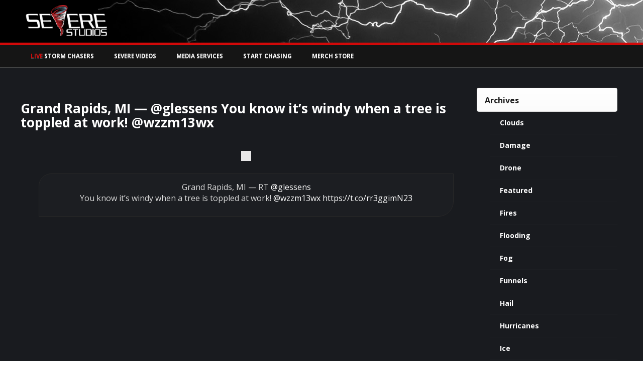

--- FILE ---
content_type: text/html; charset=UTF-8
request_url: https://control.severestudios.com/2015/12/24/grand-rapids-mi-rt-glessensyou-know-its-windy-when-a-tree-is-toppled-at-work-wzzm13wx-httpst-corr3ggimn23/
body_size: 15304
content:
<!-- Website Developed by Scott Rock (@scottrockphoto) -->
<!doctype html>
<html lang="en-US" class="no-js" lang="en" xmlns:fb="http://ogp.me/ns/fb#">
   <head>
	  <meta charset="UTF-8">
	  
<script src="https://cdn.onesignal.com/sdks/OneSignalSDK.js" async='async'></script>
  <script>
    var OneSignal = window.OneSignal || [];
    OneSignal.push(["init", {
      appId: "e73c6e70-3a5c-4327-80b4-2b0945947e81",
      autoRegister: false, /* Set to true to automatically prompt visitors */
      httpPermissionRequest: {
        enable: true
      },
      notifyButton: {
          enable: true /* Set to false to hide */
      }
    }]);
  </script>

	  <link href="//www.google-analytics.com" rel="dns-prefetch" />
	  <!-- // FAVICON // -->
	  <link href="https://assets.severestudios.com/favicon.ico" rel="shortcut icon" />
	  <!-- // MOBILE // -->
	  <link href="https://assets.severestudios.com/apple-touch-icon.png" rel="apple-touch-icon-precomposed">
	  <meta name="apple-mobile-web-app-capable" content="yes" />
	  <meta name="HandheldFriendly" content="True" />
	  <meta name="apple-mobile-web-app-status-bar-style" content="black" />
	  <meta name="theme-color" content="#d10909" />

	  <!--[if lt IE 9]>
	  <script src="https://html5shim.googlecode.com/svn/trunk/html5.js"></script>
	  <![endif]-->

	  <!-- Google Analytics // SSL -->
	  <script async src="https://www.googletagmanager.com/gtag/js?id=UA-15934551-2"></script>
	  <script>
	  	window.dataLayer = window.dataLayer || [];
	  		function gtag(){dataLayer.push(arguments);}
	  			gtag('js', new Date());

	  				gtag('config', 'UA-15934551-2');

	  				gtag('event', 'play', {
	  					'event_category': 'Livechase',
	  					'event_label': 'Watching'
					});
		</script>

	  <!-- STYLESHEETS // -->
    <link rel="stylesheet" href="https://fonts.googleapis.com/css?family=Arimo:400,700" type="text/css" />
	  <link rel="stylesheet" href="https://assets.severestudios.com/wp-content/themes/severestudios/css/bootstrap.css" media="screen" />
	  <link rel="stylesheet" href="https://assets.severestudios.com/wp-content/themes/severestudios/css/bootstrap-modal.css" media="screen" />
	  <link rel="stylesheet" href="https://assets.severestudios.com/wp-content/themes/severestudios/css/simplebox.css" />
	  <link rel="stylesheet" href="https://assets.severestudios.com/wp-content/themes/severestudios/css/simplebox.IE6.css" />
	  <!-- <link rel="stylesheet" href="//maxcdn.bootstrapcdn.com/font-awesome/4.3.0/css/font-awesome.min.css" /> -->
    <link href="https://cdnjs.cloudflare.com/ajax/libs/font-awesome/6.5.1/css/all.min.css" rel="stylesheet" crossorigin="anonymous">
    <!-- // ICONS // -->
	  <link href="" rel="icon" type="image/x-icon" />
	  <!-- // HTML5 // -->
	  <meta http-equiv="X-UA-Compatible" content="IE=edge,chrome=1" />
	  <!-- // RESPONSIVENESS // -->
	  <meta name="viewport" content="width=device-width, initial-scale=1.0, maximum-scale=1.0, user-scalable=0" />
	  <!-- // ENVIRONMENT TESTS // -->
	    <meta name='robots' content='index, follow, max-image-preview:large, max-snippet:-1, max-video-preview:-1' />
	<style>img:is([sizes="auto" i], [sizes^="auto," i]) { contain-intrinsic-size: 3000px 1500px }</style>
	
	<!-- This site is optimized with the Yoast SEO plugin v25.1 - https://yoast.com/wordpress/plugins/seo/ -->
	<title>Grand Rapids, MI -- @glessens You know it&#039;s windy when a tree is toppled at work! @wzzm13wx</title>
	<link rel="canonical" href="https://www.severestudios.com/grand-rapids-mi-rt-glessensyou-know-its-windy-when-a-tree-is-toppled-at-work-wzzm13wx-httpst-corr3ggimn23" />
	<meta property="og:locale" content="en_US" />
	<meta property="og:type" content="article" />
	<meta property="og:title" content="Grand Rapids, MI -- @glessens You know it&#039;s windy when a tree is toppled at work! @wzzm13wx" />
	<meta property="og:description" content="Grand Rapids, MI &#8212; RT @glessens You know it&#8217;s windy when a tree is toppled at work! @wzzm13wx https://t.co/rr3ggimN23" />
	<meta property="og:url" content="https://www.severestudios.com/2015/12/24/grand-rapids-mi-rt-glessensyou-know-its-windy-when-a-tree-is-toppled-at-work-wzzm13wx-httpst-corr3ggimn23/" />
	<meta property="og:site_name" content="Live Storm Chasing, Tornadoes &amp; Extreme Weather WX News" />
	<meta property="article:published_time" content="2015-12-24T17:26:20+00:00" />
	<meta property="og:image" content="https://www.severestudios.com/wp-content/uploads/2015/12/CXAdpIbWkAE-i_U.jpg" />
	<meta property="og:image:width" content="600" />
	<meta property="og:image:height" content="450" />
	<meta property="og:image:type" content="image/jpeg" />
	<meta name="author" content="blaze" />
	<meta name="twitter:card" content="summary_large_image" />
	<meta name="twitter:label1" content="Written by" />
	<meta name="twitter:data1" content="blaze" />
	<script type="application/ld+json" class="yoast-schema-graph">{"@context":"https://schema.org","@graph":[{"@type":"Article","@id":"https://www.severestudios.com/2015/12/24/grand-rapids-mi-rt-glessensyou-know-its-windy-when-a-tree-is-toppled-at-work-wzzm13wx-httpst-corr3ggimn23/#article","isPartOf":{"@id":"https://www.severestudios.com/2015/12/24/grand-rapids-mi-rt-glessensyou-know-its-windy-when-a-tree-is-toppled-at-work-wzzm13wx-httpst-corr3ggimn23/"},"author":{"name":"blaze","@id":"https://control.severestudios.com/#/schema/person/ee87566edc203dad996ce16589823466"},"headline":"Grand Rapids, MI &#8212; @glessens You know it&#8217;s windy when a tree is toppled at work! @wzzm13wx","datePublished":"2015-12-24T17:26:20+00:00","mainEntityOfPage":{"@id":"https://www.severestudios.com/2015/12/24/grand-rapids-mi-rt-glessensyou-know-its-windy-when-a-tree-is-toppled-at-work-wzzm13wx-httpst-corr3ggimn23/"},"wordCount":44,"publisher":{"@id":"https://control.severestudios.com/#organization"},"image":{"@id":"https://www.severestudios.com/2015/12/24/grand-rapids-mi-rt-glessensyou-know-its-windy-when-a-tree-is-toppled-at-work-wzzm13wx-httpst-corr3ggimn23/#primaryimage"},"thumbnailUrl":"https://www.severestudios.com/wp-content/uploads/2015/12/CXAdpIbWkAE-i_U.jpg","articleSection":["Featured"],"inLanguage":"en-US"},{"@type":"WebPage","@id":"https://www.severestudios.com/2015/12/24/grand-rapids-mi-rt-glessensyou-know-its-windy-when-a-tree-is-toppled-at-work-wzzm13wx-httpst-corr3ggimn23/","url":"https://www.severestudios.com/2015/12/24/grand-rapids-mi-rt-glessensyou-know-its-windy-when-a-tree-is-toppled-at-work-wzzm13wx-httpst-corr3ggimn23/","name":"Grand Rapids, MI -- @glessens You know it's windy when a tree is toppled at work! @wzzm13wx","isPartOf":{"@id":"https://control.severestudios.com/#website"},"primaryImageOfPage":{"@id":"https://www.severestudios.com/2015/12/24/grand-rapids-mi-rt-glessensyou-know-its-windy-when-a-tree-is-toppled-at-work-wzzm13wx-httpst-corr3ggimn23/#primaryimage"},"image":{"@id":"https://www.severestudios.com/2015/12/24/grand-rapids-mi-rt-glessensyou-know-its-windy-when-a-tree-is-toppled-at-work-wzzm13wx-httpst-corr3ggimn23/#primaryimage"},"thumbnailUrl":"https://www.severestudios.com/wp-content/uploads/2015/12/CXAdpIbWkAE-i_U.jpg","datePublished":"2015-12-24T17:26:20+00:00","breadcrumb":{"@id":"https://www.severestudios.com/2015/12/24/grand-rapids-mi-rt-glessensyou-know-its-windy-when-a-tree-is-toppled-at-work-wzzm13wx-httpst-corr3ggimn23/#breadcrumb"},"inLanguage":"en-US","potentialAction":[{"@type":"ReadAction","target":["https://www.severestudios.com/2015/12/24/grand-rapids-mi-rt-glessensyou-know-its-windy-when-a-tree-is-toppled-at-work-wzzm13wx-httpst-corr3ggimn23/"]}]},{"@type":"ImageObject","inLanguage":"en-US","@id":"https://www.severestudios.com/2015/12/24/grand-rapids-mi-rt-glessensyou-know-its-windy-when-a-tree-is-toppled-at-work-wzzm13wx-httpst-corr3ggimn23/#primaryimage","url":"https://www.severestudios.com/wp-content/uploads/2015/12/CXAdpIbWkAE-i_U.jpg","contentUrl":"https://www.severestudios.com/wp-content/uploads/2015/12/CXAdpIbWkAE-i_U.jpg","width":600,"height":450},{"@type":"BreadcrumbList","@id":"https://www.severestudios.com/2015/12/24/grand-rapids-mi-rt-glessensyou-know-its-windy-when-a-tree-is-toppled-at-work-wzzm13wx-httpst-corr3ggimn23/#breadcrumb","itemListElement":[{"@type":"ListItem","position":1,"name":"Home","item":"https://control.severestudios.com/"},{"@type":"ListItem","position":2,"name":"Featured","item":"https://www.severestudios.com/storms/featured/"},{"@type":"ListItem","position":3,"name":"Grand Rapids, MI &#8212; @glessens You know it&#8217;s windy when a tree is toppled at work! @wzzm13wx"}]},{"@type":"WebSite","@id":"https://control.severestudios.com/#website","url":"https://control.severestudios.com/","name":"SevereStudios Live Storm Chasing Interactive Map, WX News, & Media Services","description":"Watch Storm Chasers Online","publisher":{"@id":"https://control.severestudios.com/#organization"},"potentialAction":[{"@type":"SearchAction","target":{"@type":"EntryPoint","urlTemplate":"https://control.severestudios.com/?s={search_term_string}"},"query-input":{"@type":"PropertyValueSpecification","valueRequired":true,"valueName":"search_term_string"}}],"inLanguage":"en-US"},{"@type":"Organization","@id":"https://control.severestudios.com/#organization","name":"SevereStudios","url":"https://control.severestudios.com/","logo":{"@type":"ImageObject","inLanguage":"en-US","@id":"https://control.severestudios.com/#/schema/logo/image/","url":"https://www.severestudios.com/wp-content/uploads/2020/08/twitter.jpg","contentUrl":"https://www.severestudios.com/wp-content/uploads/2020/08/twitter.jpg","width":1024,"height":512,"caption":"SevereStudios"},"image":{"@id":"https://control.severestudios.com/#/schema/logo/image/"}},{"@type":"Person","@id":"https://control.severestudios.com/#/schema/person/ee87566edc203dad996ce16589823466","name":"blaze","image":{"@type":"ImageObject","inLanguage":"en-US","@id":"https://control.severestudios.com/#/schema/person/image/","url":"https://secure.gravatar.com/avatar/9403495c508684525d43c3bb53540572?s=96&r=g","contentUrl":"https://secure.gravatar.com/avatar/9403495c508684525d43c3bb53540572?s=96&r=g","caption":"blaze"},"url":"https://control.severestudios.com/author/blaze/"}]}</script>
	<!-- / Yoast SEO plugin. -->


<link rel='dns-prefetch' href='//assets.severestudios.com' />
<link rel='dns-prefetch' href='//ajax.googleapis.com' />
<link rel='dns-prefetch' href='//www.severestudios.com' />
<script type="text/javascript">
/* <![CDATA[ */
window._wpemojiSettings = {"baseUrl":"https:\/\/s.w.org\/images\/core\/emoji\/15.0.3\/72x72\/","ext":".png","svgUrl":"https:\/\/s.w.org\/images\/core\/emoji\/15.0.3\/svg\/","svgExt":".svg","source":{"concatemoji":"https:\/\/assets.severestudios.com\/wp-includes\/js\/wp-emoji-release.min.js?ver=6.7.2"}};
/*! This file is auto-generated */
!function(i,n){var o,s,e;function c(e){try{var t={supportTests:e,timestamp:(new Date).valueOf()};sessionStorage.setItem(o,JSON.stringify(t))}catch(e){}}function p(e,t,n){e.clearRect(0,0,e.canvas.width,e.canvas.height),e.fillText(t,0,0);var t=new Uint32Array(e.getImageData(0,0,e.canvas.width,e.canvas.height).data),r=(e.clearRect(0,0,e.canvas.width,e.canvas.height),e.fillText(n,0,0),new Uint32Array(e.getImageData(0,0,e.canvas.width,e.canvas.height).data));return t.every(function(e,t){return e===r[t]})}function u(e,t,n){switch(t){case"flag":return n(e,"\ud83c\udff3\ufe0f\u200d\u26a7\ufe0f","\ud83c\udff3\ufe0f\u200b\u26a7\ufe0f")?!1:!n(e,"\ud83c\uddfa\ud83c\uddf3","\ud83c\uddfa\u200b\ud83c\uddf3")&&!n(e,"\ud83c\udff4\udb40\udc67\udb40\udc62\udb40\udc65\udb40\udc6e\udb40\udc67\udb40\udc7f","\ud83c\udff4\u200b\udb40\udc67\u200b\udb40\udc62\u200b\udb40\udc65\u200b\udb40\udc6e\u200b\udb40\udc67\u200b\udb40\udc7f");case"emoji":return!n(e,"\ud83d\udc26\u200d\u2b1b","\ud83d\udc26\u200b\u2b1b")}return!1}function f(e,t,n){var r="undefined"!=typeof WorkerGlobalScope&&self instanceof WorkerGlobalScope?new OffscreenCanvas(300,150):i.createElement("canvas"),a=r.getContext("2d",{willReadFrequently:!0}),o=(a.textBaseline="top",a.font="600 32px Arial",{});return e.forEach(function(e){o[e]=t(a,e,n)}),o}function t(e){var t=i.createElement("script");t.src=e,t.defer=!0,i.head.appendChild(t)}"undefined"!=typeof Promise&&(o="wpEmojiSettingsSupports",s=["flag","emoji"],n.supports={everything:!0,everythingExceptFlag:!0},e=new Promise(function(e){i.addEventListener("DOMContentLoaded",e,{once:!0})}),new Promise(function(t){var n=function(){try{var e=JSON.parse(sessionStorage.getItem(o));if("object"==typeof e&&"number"==typeof e.timestamp&&(new Date).valueOf()<e.timestamp+604800&&"object"==typeof e.supportTests)return e.supportTests}catch(e){}return null}();if(!n){if("undefined"!=typeof Worker&&"undefined"!=typeof OffscreenCanvas&&"undefined"!=typeof URL&&URL.createObjectURL&&"undefined"!=typeof Blob)try{var e="postMessage("+f.toString()+"("+[JSON.stringify(s),u.toString(),p.toString()].join(",")+"));",r=new Blob([e],{type:"text/javascript"}),a=new Worker(URL.createObjectURL(r),{name:"wpTestEmojiSupports"});return void(a.onmessage=function(e){c(n=e.data),a.terminate(),t(n)})}catch(e){}c(n=f(s,u,p))}t(n)}).then(function(e){for(var t in e)n.supports[t]=e[t],n.supports.everything=n.supports.everything&&n.supports[t],"flag"!==t&&(n.supports.everythingExceptFlag=n.supports.everythingExceptFlag&&n.supports[t]);n.supports.everythingExceptFlag=n.supports.everythingExceptFlag&&!n.supports.flag,n.DOMReady=!1,n.readyCallback=function(){n.DOMReady=!0}}).then(function(){return e}).then(function(){var e;n.supports.everything||(n.readyCallback(),(e=n.source||{}).concatemoji?t(e.concatemoji):e.wpemoji&&e.twemoji&&(t(e.twemoji),t(e.wpemoji)))}))}((window,document),window._wpemojiSettings);
/* ]]> */
</script>
<style id='wp-emoji-styles-inline-css' type='text/css'>

	img.wp-smiley, img.emoji {
		display: inline !important;
		border: none !important;
		box-shadow: none !important;
		height: 1em !important;
		width: 1em !important;
		margin: 0 0.07em !important;
		vertical-align: -0.1em !important;
		background: none !important;
		padding: 0 !important;
	}
</style>
<link rel='stylesheet' id='wp-block-library-css' href='https://www.severestudios.com/wp-includes/css/dist/block-library/style.min.css?ver=6.7.2' media='all' />
<style id='classic-theme-styles-inline-css' type='text/css'>
/*! This file is auto-generated */
.wp-block-button__link{color:#fff;background-color:#32373c;border-radius:9999px;box-shadow:none;text-decoration:none;padding:calc(.667em + 2px) calc(1.333em + 2px);font-size:1.125em}.wp-block-file__button{background:#32373c;color:#fff;text-decoration:none}
</style>
<style id='global-styles-inline-css' type='text/css'>
:root{--wp--preset--aspect-ratio--square: 1;--wp--preset--aspect-ratio--4-3: 4/3;--wp--preset--aspect-ratio--3-4: 3/4;--wp--preset--aspect-ratio--3-2: 3/2;--wp--preset--aspect-ratio--2-3: 2/3;--wp--preset--aspect-ratio--16-9: 16/9;--wp--preset--aspect-ratio--9-16: 9/16;--wp--preset--color--black: #000000;--wp--preset--color--cyan-bluish-gray: #abb8c3;--wp--preset--color--white: #ffffff;--wp--preset--color--pale-pink: #f78da7;--wp--preset--color--vivid-red: #cf2e2e;--wp--preset--color--luminous-vivid-orange: #ff6900;--wp--preset--color--luminous-vivid-amber: #fcb900;--wp--preset--color--light-green-cyan: #7bdcb5;--wp--preset--color--vivid-green-cyan: #00d084;--wp--preset--color--pale-cyan-blue: #8ed1fc;--wp--preset--color--vivid-cyan-blue: #0693e3;--wp--preset--color--vivid-purple: #9b51e0;--wp--preset--gradient--vivid-cyan-blue-to-vivid-purple: linear-gradient(135deg,rgba(6,147,227,1) 0%,rgb(155,81,224) 100%);--wp--preset--gradient--light-green-cyan-to-vivid-green-cyan: linear-gradient(135deg,rgb(122,220,180) 0%,rgb(0,208,130) 100%);--wp--preset--gradient--luminous-vivid-amber-to-luminous-vivid-orange: linear-gradient(135deg,rgba(252,185,0,1) 0%,rgba(255,105,0,1) 100%);--wp--preset--gradient--luminous-vivid-orange-to-vivid-red: linear-gradient(135deg,rgba(255,105,0,1) 0%,rgb(207,46,46) 100%);--wp--preset--gradient--very-light-gray-to-cyan-bluish-gray: linear-gradient(135deg,rgb(238,238,238) 0%,rgb(169,184,195) 100%);--wp--preset--gradient--cool-to-warm-spectrum: linear-gradient(135deg,rgb(74,234,220) 0%,rgb(151,120,209) 20%,rgb(207,42,186) 40%,rgb(238,44,130) 60%,rgb(251,105,98) 80%,rgb(254,248,76) 100%);--wp--preset--gradient--blush-light-purple: linear-gradient(135deg,rgb(255,206,236) 0%,rgb(152,150,240) 100%);--wp--preset--gradient--blush-bordeaux: linear-gradient(135deg,rgb(254,205,165) 0%,rgb(254,45,45) 50%,rgb(107,0,62) 100%);--wp--preset--gradient--luminous-dusk: linear-gradient(135deg,rgb(255,203,112) 0%,rgb(199,81,192) 50%,rgb(65,88,208) 100%);--wp--preset--gradient--pale-ocean: linear-gradient(135deg,rgb(255,245,203) 0%,rgb(182,227,212) 50%,rgb(51,167,181) 100%);--wp--preset--gradient--electric-grass: linear-gradient(135deg,rgb(202,248,128) 0%,rgb(113,206,126) 100%);--wp--preset--gradient--midnight: linear-gradient(135deg,rgb(2,3,129) 0%,rgb(40,116,252) 100%);--wp--preset--font-size--small: 13px;--wp--preset--font-size--medium: 20px;--wp--preset--font-size--large: 36px;--wp--preset--font-size--x-large: 42px;--wp--preset--spacing--20: 0.44rem;--wp--preset--spacing--30: 0.67rem;--wp--preset--spacing--40: 1rem;--wp--preset--spacing--50: 1.5rem;--wp--preset--spacing--60: 2.25rem;--wp--preset--spacing--70: 3.38rem;--wp--preset--spacing--80: 5.06rem;--wp--preset--shadow--natural: 6px 6px 9px rgba(0, 0, 0, 0.2);--wp--preset--shadow--deep: 12px 12px 50px rgba(0, 0, 0, 0.4);--wp--preset--shadow--sharp: 6px 6px 0px rgba(0, 0, 0, 0.2);--wp--preset--shadow--outlined: 6px 6px 0px -3px rgba(255, 255, 255, 1), 6px 6px rgba(0, 0, 0, 1);--wp--preset--shadow--crisp: 6px 6px 0px rgba(0, 0, 0, 1);}:where(.is-layout-flex){gap: 0.5em;}:where(.is-layout-grid){gap: 0.5em;}body .is-layout-flex{display: flex;}.is-layout-flex{flex-wrap: wrap;align-items: center;}.is-layout-flex > :is(*, div){margin: 0;}body .is-layout-grid{display: grid;}.is-layout-grid > :is(*, div){margin: 0;}:where(.wp-block-columns.is-layout-flex){gap: 2em;}:where(.wp-block-columns.is-layout-grid){gap: 2em;}:where(.wp-block-post-template.is-layout-flex){gap: 1.25em;}:where(.wp-block-post-template.is-layout-grid){gap: 1.25em;}.has-black-color{color: var(--wp--preset--color--black) !important;}.has-cyan-bluish-gray-color{color: var(--wp--preset--color--cyan-bluish-gray) !important;}.has-white-color{color: var(--wp--preset--color--white) !important;}.has-pale-pink-color{color: var(--wp--preset--color--pale-pink) !important;}.has-vivid-red-color{color: var(--wp--preset--color--vivid-red) !important;}.has-luminous-vivid-orange-color{color: var(--wp--preset--color--luminous-vivid-orange) !important;}.has-luminous-vivid-amber-color{color: var(--wp--preset--color--luminous-vivid-amber) !important;}.has-light-green-cyan-color{color: var(--wp--preset--color--light-green-cyan) !important;}.has-vivid-green-cyan-color{color: var(--wp--preset--color--vivid-green-cyan) !important;}.has-pale-cyan-blue-color{color: var(--wp--preset--color--pale-cyan-blue) !important;}.has-vivid-cyan-blue-color{color: var(--wp--preset--color--vivid-cyan-blue) !important;}.has-vivid-purple-color{color: var(--wp--preset--color--vivid-purple) !important;}.has-black-background-color{background-color: var(--wp--preset--color--black) !important;}.has-cyan-bluish-gray-background-color{background-color: var(--wp--preset--color--cyan-bluish-gray) !important;}.has-white-background-color{background-color: var(--wp--preset--color--white) !important;}.has-pale-pink-background-color{background-color: var(--wp--preset--color--pale-pink) !important;}.has-vivid-red-background-color{background-color: var(--wp--preset--color--vivid-red) !important;}.has-luminous-vivid-orange-background-color{background-color: var(--wp--preset--color--luminous-vivid-orange) !important;}.has-luminous-vivid-amber-background-color{background-color: var(--wp--preset--color--luminous-vivid-amber) !important;}.has-light-green-cyan-background-color{background-color: var(--wp--preset--color--light-green-cyan) !important;}.has-vivid-green-cyan-background-color{background-color: var(--wp--preset--color--vivid-green-cyan) !important;}.has-pale-cyan-blue-background-color{background-color: var(--wp--preset--color--pale-cyan-blue) !important;}.has-vivid-cyan-blue-background-color{background-color: var(--wp--preset--color--vivid-cyan-blue) !important;}.has-vivid-purple-background-color{background-color: var(--wp--preset--color--vivid-purple) !important;}.has-black-border-color{border-color: var(--wp--preset--color--black) !important;}.has-cyan-bluish-gray-border-color{border-color: var(--wp--preset--color--cyan-bluish-gray) !important;}.has-white-border-color{border-color: var(--wp--preset--color--white) !important;}.has-pale-pink-border-color{border-color: var(--wp--preset--color--pale-pink) !important;}.has-vivid-red-border-color{border-color: var(--wp--preset--color--vivid-red) !important;}.has-luminous-vivid-orange-border-color{border-color: var(--wp--preset--color--luminous-vivid-orange) !important;}.has-luminous-vivid-amber-border-color{border-color: var(--wp--preset--color--luminous-vivid-amber) !important;}.has-light-green-cyan-border-color{border-color: var(--wp--preset--color--light-green-cyan) !important;}.has-vivid-green-cyan-border-color{border-color: var(--wp--preset--color--vivid-green-cyan) !important;}.has-pale-cyan-blue-border-color{border-color: var(--wp--preset--color--pale-cyan-blue) !important;}.has-vivid-cyan-blue-border-color{border-color: var(--wp--preset--color--vivid-cyan-blue) !important;}.has-vivid-purple-border-color{border-color: var(--wp--preset--color--vivid-purple) !important;}.has-vivid-cyan-blue-to-vivid-purple-gradient-background{background: var(--wp--preset--gradient--vivid-cyan-blue-to-vivid-purple) !important;}.has-light-green-cyan-to-vivid-green-cyan-gradient-background{background: var(--wp--preset--gradient--light-green-cyan-to-vivid-green-cyan) !important;}.has-luminous-vivid-amber-to-luminous-vivid-orange-gradient-background{background: var(--wp--preset--gradient--luminous-vivid-amber-to-luminous-vivid-orange) !important;}.has-luminous-vivid-orange-to-vivid-red-gradient-background{background: var(--wp--preset--gradient--luminous-vivid-orange-to-vivid-red) !important;}.has-very-light-gray-to-cyan-bluish-gray-gradient-background{background: var(--wp--preset--gradient--very-light-gray-to-cyan-bluish-gray) !important;}.has-cool-to-warm-spectrum-gradient-background{background: var(--wp--preset--gradient--cool-to-warm-spectrum) !important;}.has-blush-light-purple-gradient-background{background: var(--wp--preset--gradient--blush-light-purple) !important;}.has-blush-bordeaux-gradient-background{background: var(--wp--preset--gradient--blush-bordeaux) !important;}.has-luminous-dusk-gradient-background{background: var(--wp--preset--gradient--luminous-dusk) !important;}.has-pale-ocean-gradient-background{background: var(--wp--preset--gradient--pale-ocean) !important;}.has-electric-grass-gradient-background{background: var(--wp--preset--gradient--electric-grass) !important;}.has-midnight-gradient-background{background: var(--wp--preset--gradient--midnight) !important;}.has-small-font-size{font-size: var(--wp--preset--font-size--small) !important;}.has-medium-font-size{font-size: var(--wp--preset--font-size--medium) !important;}.has-large-font-size{font-size: var(--wp--preset--font-size--large) !important;}.has-x-large-font-size{font-size: var(--wp--preset--font-size--x-large) !important;}
:where(.wp-block-post-template.is-layout-flex){gap: 1.25em;}:where(.wp-block-post-template.is-layout-grid){gap: 1.25em;}
:where(.wp-block-columns.is-layout-flex){gap: 2em;}:where(.wp-block-columns.is-layout-grid){gap: 2em;}
:root :where(.wp-block-pullquote){font-size: 1.5em;line-height: 1.6;}
</style>
<link rel='stylesheet' id='cool-tag-cloud-css' href='https://www.severestudios.com/wp-content/plugins/cool-tag-cloud/inc/cool-tag-cloud.css?ver=2.25' media='all' />
<link rel='stylesheet' id='normalize-css' href='https://assets.severestudios.com/wp-content/themes/severestudios/normalize.css?ver=1.0' media='all' />
<link rel='stylesheet' id='html5blank-css' href='https://assets.severestudios.com/wp-content/themes/severestudios/style.css?ver=1.0' media='all' />
<script type="text/javascript" src="https://assets.severestudios.com/wp-content/themes/severestudios/js/lib/conditionizr-4.3.0.min.js?ver=4.3.0" id="conditionizr-js"></script>
<script type="text/javascript" src="https://assets.severestudios.com/wp-content/themes/severestudios/js/lib/modernizr-2.7.1.min.js?ver=2.7.1" id="modernizr-js"></script>
<script type="text/javascript" src="//ajax.googleapis.com/ajax/libs/jquery/1.8.3/jquery.min.js" id="jquery-js"></script>
<script type="text/javascript" src="https://assets.severestudios.com/wp-content/themes/severestudios/js/scripts.js?ver=1.0.0" id="html5blankscripts-js"></script>
<link rel="https://api.w.org/" href="https://control.severestudios.com/wp-json/" /><link rel="alternate" title="JSON" type="application/json" href="https://control.severestudios.com/wp-json/wp/v2/posts/8010" /><link rel="alternate" title="oEmbed (JSON)" type="application/json+oembed" href="https://control.severestudios.com/wp-json/oembed/1.0/embed?url=https%3A%2F%2Fcontrol.severestudios.com%2F2015%2F12%2F24%2Fgrand-rapids-mi-rt-glessensyou-know-its-windy-when-a-tree-is-toppled-at-work-wzzm13wx-httpst-corr3ggimn23%2F" />
<link rel="alternate" title="oEmbed (XML)" type="text/xml+oembed" href="https://control.severestudios.com/wp-json/oembed/1.0/embed?url=https%3A%2F%2Fcontrol.severestudios.com%2F2015%2F12%2F24%2Fgrand-rapids-mi-rt-glessensyou-know-its-windy-when-a-tree-is-toppled-at-work-wzzm13wx-httpst-corr3ggimn23%2F&#038;format=xml" />
<link rel="icon" href="https://www.severestudios.com/wp-content/uploads/2016/07/cropped-severestudios.512x512-100x100.png" sizes="32x32" />
<link rel="icon" href="https://www.severestudios.com/wp-content/uploads/2016/07/cropped-severestudios.512x512.png" sizes="192x192" />
<link rel="apple-touch-icon" href="https://www.severestudios.com/wp-content/uploads/2016/07/cropped-severestudios.512x512.png" />
<meta name="msapplication-TileImage" content="https://www.severestudios.com/wp-content/uploads/2016/07/cropped-severestudios.512x512.png" />
        <script type="text/javascript" src="https://assets.severestudios.com/wp-content/themes/severestudios/js/jquery-1.11.1.min.js"></script>
	  	  <script type="text/javascript" src="https://assets.severestudios.com/wp-content/themes/severestudios/js/jquery.easyticker.js"></script>
        <script type="text/javascript" src="https://assets.severestudios.com/wp-content/themes/severestudios/js/jquery-ui.min.js"></script>
        <script type="text/javascript" src="https://assets.severestudios.com/wp-content/themes/severestudios/js/bootstrap.min.js"></script>
        <script type="text/javascript" src="https://assets.severestudios.com/wp-content/themes/severestudios/js/bootstrap-modal.js"></script>
        <script>
			 // conditionizr.com
			 // configure environment tests
			 conditionizr.config({
				 assets: 'https://assets.severestudios.com/wp-content/themes/severestudios/',
				 tests: {}
			 });
	  	</script>

		<!-- // SIMPLEBOX LIGHTBOX VIEWER // -->
	  <script type="text/javascript" src="https://assets.severestudios.com/wp-content/themes/severestudios/js/simplebox.js"></script>

		<!-- // JWPlayer //
		<script type="text/javascript" src="https://assets.severestudios.com/wp-content/themes/severestudios/js/jwplayer/jwplayer.js"></script>
    -->
    <script type="text/javascript" src="https://cdn.jwplayer.com/libraries/JBbNh8AH.js"></script>
		<!-- HOTLINK PROTECTION -->
		<script language="JavaScript">
		<!--
			if(top.frames.length > 0)
			top.location.href=self.location;
			//-->
		</script>

    <!-- MAP // Leaflet -->
    <link rel="stylesheet" href="https://cdnjs.cloudflare.com/ajax/libs/leaflet/1.8.0/leaflet.css" />
    <script src="https://cdnjs.cloudflare.com/ajax/libs/leaflet/1.8.0/leaflet.js"></script>

    <!-- MAP // RADAR -->
    <link rel="stylesheet" href="https://assets.severestudios.com/wp-content/themes/severestudios/css/leaflet-radar.css"></script>
    <script src="https://assets.severestudios.com/wp-content/themes/severestudios/js/leaflet-radar.js"></script>

</head>
   <body class="post-template-default single single-post postid-8010 single-format-standard grand-rapids-mi-rt-glessensyou-know-its-windy-when-a-tree-is-toppled-at-work-wzzm13wx-httpst-corr3ggimn23">
<!-- // DASHBOARD NAV OVERLAY // -->
<div id="Dashboard" class="overlay" style="background-color: #1e2427;">
  <a href="javascript:void(0)" class="closebtn" onclick="closeNav()" style="background-color: #1e2427;">&times;</a>
  <div class="overlay-content">

    <div class="col-lg-7 col-md-6 col-sm-12 col-xs-12" style="background-color: #1c1f21; border-left: 8px solid #1e2427; border-right: 4px solid #1e2427; border-top: 8px solid #1e2427; border-bottom: 8px solid #1e2427; height: 100vh;">

								  <h3 style="color: #fff; font-size: 20px; padding-bottom: 10px; padding-top: 0px; font-weight: 100;">Watch Storm Chasers Live</h3>

                              </div>

                              <div class="col-lg-5 col-md-6 col-sm-12 col-xs-12" style="background-color: #292F33;  border-left: 4px solid #1e2427; border-right: 8px solid #1e2427; border-top: 8px solid #1e2427; border-bottom: 8px solid #1e2427;">
	                              <!-- Twitter Tab Start -->
										   <div class="" id="" style="width: 100%;">
										   <a class="twitter-timeline" data-height="460" data-theme="dark" data-link-color="#d10909" href="https://twitter.com/severestudios">Tweets by severestudios</a>
										   <script async src="//platform.twitter.com/widgets.js" charset="utf-8"></script>
										   </div>
										   <!-- Twitter Tab End -->
										  <div class="clearfix"></div>

										  <!-- DASHBOARD End -->
                              		</div>
							   <div class="clear"></div>

    </div>
  </div>

		   <!-- // FACEBOOK PAGE PLUGIN // -->
		   <div id="fb-root"></div>
			<script>(function(d, s, id) {
			  var js, fjs = d.getElementsByTagName(s)[0];
			  if (d.getElementById(id)) return;
			  js = d.createElement(s); js.id = id;
			  js.src = "//connect.facebook.net/en_US/sdk.js#xfbml=1&version=v2.5&appId=941100789236030";
			  fjs.parentNode.insertBefore(js, fjs);
			}(document, 'script', 'facebook-jssdk'));</script>

		  <!-- ### FACEBOOK SOCIAL PLUGIN ### -->
		  <div id="fb-root"></div>
		  <script>(function(d, s, id) {
			 var js, fjs = d.getElementsByTagName(s)[0];
			 if (d.getElementById(id)) return;
			 js = d.createElement(s); js.id = id;
			 js.src = "//connect.facebook.net/en_US/sdk.js#xfbml=1&version=v2.0";
			 fjs.parentNode.insertBefore(js, fjs);
			 }(document, 'script', 'facebook-jssdk'));
		  </script>
	  <!-- Wrapper Start -->
	  <div class="wrapper">
	  <!-- Header Start -->
	  <header class="header clear" role="banner">
		 <!-- Header Top Strip Start -->
		 <div class="topstrip">
			<div class="custom-container">
				  <div class="row">
				  <!-- Top Categories Start -->
				  <div class="col-lg-9 col-md-9 col-sm-8 col-xs-6 hidden-xs hidden-sm hidden-md">
					 <div class="topcategories">
						<!-- navbar Start -->
						<div class="navbar yamm navbar-default">
							 <div class="navbar-header">
								 <button type="button" data-toggle="collapse" data-target="#navbar-collapse-2" class="navbar-toggle">
								 <i class="fa fa-bars"></i> Storms
								 </button>
							 </div>
							 <div id="navbar-collapse-2" class="navbar-collapse collapse">
								 <ul class="nav navbar-nav">
								 <li><a href="/storms/tornadoes/" title="Tornado Reports">Tornadoes</a></li>
								 <li><a href="/storms/funnels/" title="Funnel Reports">Funnels</a></li>
								 <li><a href="/storms/supercells/" title="Supercell Reports">Supercells</a></li>
								 <li><a href="/storms/clouds/" title="Clouds Reports">Clouds</a></li>
								 <li><a href="/storms/flooding/" title="Flooding Reports">Flooding</a></li>
								 <li><a href="/storms/hail/" title="Hail Reports">Hail</a></li>
								 <li><a href="/storms/lightning/" title="Lightning Reports">Lightning</a></li>
								 <li><a href="/storms/wind/" title="Wind Reports">Wind</a></li>
								 <li><a href="/storms/fires/" title="Wildfire Reports">Fires</a></li>
								 <li><a href="/storms/solar/" title="Solar Reports">Solar</a></li>
								 <li><a href="/storms/damage/" title="Damage Reports">Damage</a></li>
								 <!--<li><a href="/storms/" class="small">See All</a></li>-->
								 </ul>
							 </div>
						</div>
						<div class="clearfix"></div>
					 </div>
				  </div>
				  <!-- Top Categories End -->
				  <!-- Social Network Start -->
				  <div class="col-lg-3 col-md-3 col-sm-12 col-xs-12">
			<div class="socialnetworks">
			   <ul class="pull-right">
				  <li><a href="https://twitter.com/severestudios/" data-toggle="tooltip" data-placement="bottom" title="SevereStudios on Twitter" class="twitter" target="_blank"><i class="fa fa-twitter"></i></a></li>
				  <li><a href="http://facebook.com/severestudios2/" data-toggle="tooltip" data-placement="bottom" title="SevereStudios on Facebook" class="facebook" target="_blank"><i class="fa fa-facebook"></i></a></li>
				  <li><a href="https://youtube.com/user/SevereStudios/" data-toggle="tooltip" data-placement="bottom" title="SevereStudios on Youtube" class="youtube" target="_blank"><i class="fa fa-youtube"></i></a></li>
        </ul>
			   <div class="clearfix"></div>
			</div>

				  </div>
				  <!-- Social Network End -->
				  </div>
			</div>
		 </div>
		 <!-- Header Top Strip End -->
		 <!-- Logo + Search + Advertisment Start -->
     <div class="logobar visible-sm hidden-xs visible-md visible-lg">
			<div class="custom-container">
				  <div class="row">
  				  <!-- Logo Start -->
  				  <div class="col-lg-4 col-md-4 col-sm-6 col-xs-12">
  					 <div class="logo">
              <a href="/"><img src="//assets.severestudios.com/wp-content/themes/severestudios/img/logo.167x65.png" alt="Severe Studios" /></a>
  					 </div>
  				  </div>
  				  <!-- Logo End -->
  				  
				  </div>
			  </div>
		 </div>
     <div class="logobar-sm hidden-sm visible-xs hidden-md hidden-lg">
			<div class="custom-container">
				  <div class="row">
  				  <!-- Logo Start -->
  				  <div class="col-lg-4 col-md-4 col-sm-6 col-xs-12">
  					 <div class="logo">
              <a href="/"><img src="//assets.severestudios.com/wp-content/themes/severestudios/img/logo.167x65.png" alt="Severe Studios" /></a>
  					 </div>
  				  </div>
  				  <!-- Logo End -->
  				  
				  </div>
			  </div>
		 </div>
		 <!-- Logo + Search + Advertisment End -->
		 <!-- Navigation Strip Start -->
     <div class="navigationstrip bordercolor-top hidden-xs hidden-sm">
		 <div class="custom-container">
			<div class="row">
				  <!-- Navigation Start -->
				  <div class="col-lg-10 col-md-9 col-sm-6 col-xs-4 navbar-container">
				  <div class="navigation">
					 <!-- navbar Start -->
					 <div class="navbar yamm navbar-default">
						<div class="row">
							 <div class="navbar-header">
								 <button type="button" data-toggle="collapse" data-target="#navbar-collapse-1" class="navbar-toggle">
								 <i class="fa fa-bars"></i> Menu
								 </button>
							 </div>
							 <div id="navbar-collapse-1" class="navbar-collapse collapse">
								 <ul class="nav navbar-nav">
								 <!-- Livechase Start -->
								 <li class="dropdown">
								 	<a href="/livechase/" class="dropdown-toggle"><span class="nav-live">Live</span> Storm Chasers</a>
								 </li>
								 <!-- Livechase End -->
								 <!-- Videos Start -->
								 <li class="dropdown menu-item-videos">
								 	<a href="/latest-storm-tornado-videos/" class="dropdown-toggle" title="Top Severe Storm & Tornadoe Videos">Severe Videos</a>
								 </li>
								 <!-- Video Pages End -->
								 								 <!-- Chaseteam End -->
								 <!-- Media Services -->
								 <li class="dropdown yamm-fw">
								 	<a href="/storm-chasing-media-services-coverage" class="dropdown-toggle">Media Services</a>
								 </li>
								 <!-- Start Storm Chasing -->
								 <li class="dropdown yamm-fw">
								 	<a href="/start-storm-chasing" class="dropdown-toggle">Start Chasing</a>
								 </li>
                 <!-- Start Storm Chasing -->
                 <li class="dropdown yamm-fw">
                  <a href="https://www.thewxstore.com/collections/severestudios" class="dropdown-toggle" target="_blank">Merch Store</a>
                 </li>
								 <!-- // VIEW BY STORM // -->
								 <li class="hidden-lg hidden-md">
								 <hr />
								 </li>

								<!-- // Tornadoes // -->
								<li class="hidden-lg hidden-md dropdown yamm-fw"><a href="/storms/tornadoes/" class="dropdown-toggle">Tornadoes</a></li>
								<!-- // Funnels // -->
								<li class="hidden-lg hidden-md dropdown yamm-fw"><a href="/storms/funnels/" class="dropdown-toggle">Funnels</a></li>
								<!-- // Supercells // -->
								<li class="hidden-lg hidden-md dropdown yamm-fw"><a href="/storms/supercells/" class="dropdown-toggle">Supercells</a></li>
								<!-- // Clouds // -->
								<li class="hidden-lg hidden-md dropdown yamm-fw"><a href="/storms/clouds/" class="dropdown-toggle">Clouds</a></li>
								<!-- // Flooding // -->
								<li class="hidden-lg hidden-md dropdown yamm-fw"><a href="/storms/flooding/" class="dropdown-toggle">Flooding</a></li>
								<!-- // Hail // -->
								<li class="hidden-lg hidden-md dropdown yamm-fw"><a href="/storms/hail/" class="dropdown-toggle">Hail</a></li>
								<!-- // Lightning // -->
								<li class="hidden-lg hidden-md dropdown yamm-fw"><a href="/storms/lightning/" class="dropdown-toggle">Lightning</a></li>
								<!-- // Wind // -->
								<li class="hidden-lg hidden-md dropdown yamm-fw"><a href="/storms/wind/" class="dropdown-toggle">Wind</a></li>
								<!-- // Waterspouts // -->
								<li class="hidden-lg hidden-md dropdown yamm-fw"><a href="/storms/waterspouts/" class="dropdown-toggle">Waterspouts</a></li>
								<!-- // Landspouts // -->
								<li class="hidden-lg hidden-md dropdown yamm-fw"><a href="/storms/landspouts/" class="dropdown-toggle">Landspouts</a></li>
								<!-- // Fires // -->
								<li class="hidden-lg hidden-md dropdown yamm-fw"><a href="/storms/fires/" class="dropdown-toggle">Fires</a></li>
								<!-- // Tropical // -->
								<li class="hidden-lg hidden-md dropdown yamm-fw"><a href="/storms/tropical/" class="dropdown-toggle">Tropical</a></li>
								<!-- // Hurricaines // -->
								<li class="hidden-lg hidden-md dropdown yamm-fw"><a href="/storms/hurricaines/" class="dropdown-toggle">Hurricanes</a></li>
								<!-- // Solar // -->
								<li class="hidden-lg hidden-md dropdown yamm-fw"><a href="/storms/solar/" class="dropdown-toggle">Solar</a></li>
								<!-- // Ice // -->
								<li class="hidden-lg hidden-md dropdown yamm-fw"><a href="/storms/ice/" class="dropdown-toggle">Ice</a></li>
								<!-- // Snow // -->
								<li class="hidden-lg hidden-md dropdown yamm-fw"><a href="/storms/snow/" class="dropdown-toggle">Snow</a></li>

								 </ul>
								 </div>

							 </div>
						</div>
						<div class="clearfix"></div>
						<!-- navbar End -->
					 </div>
				  </div>
				  <!-- Navigation End -->
				  </div>
			</div>
		 </div>
		 <!-- Navigation Strip End -->
	  </header>
	  <!-- Header End -->
<main role="main">
   <!-- section -->
   <section>
	  	  <!-- Contents Start -->
	  <div class="contents blog-post-details">
		 <div class="custom-container">
			<div class="row">
			   <!-- BREADCRUMBS -->
			   <div class="col-lg-12 col-md-12 col-sm-12 col-xs-12 breadcrumbs-container hidden-xs hidden">
				  <p id="breadcrumbs"><span><span><a href="https://control.severestudios.com/">Home</a></span> » <span><a href="https://www.severestudios.com/storms/featured/">Featured</a></span> » <span class="breadcrumb_last" aria-current="page">Grand Rapids, MI &#8212; @glessens You know it&#8217;s windy when a tree is toppled at work! @wzzm13wx</span></span></p>			   </div>

			   <div class="col-lg-9 col-md-12 col-sm-12 col-xs-12 equalcol contentsection">
				  <!-- Contents Section Started -->
				  <div class="sections come-in">
					 <div class="clearfix"></div>
					 <div class="row">

						<!-- article -->
						<article id="post-8010" class="post-8010 post type-post status-publish format-standard has-post-thumbnail hentry category-featured">
						   <!-- /post title -->
						   <h1>Grand Rapids, MI &#8212; @glessens
You know it&#8217;s windy when a tree is toppled at work! @wzzm13wx</h1>
						   						   <div class="blogmetas">
							  <div class="blogmeta-left">
								 <ul>
									<li>
									   <i class="fa fa-calendar"></i>
									   December 24, 2015 | 12:26 PM CST
									</li>
									<li class="hidden">
									   <i class="fa fa-align-justify"></i>
									    <a href="https://control.severestudios.com/storms/featured/" rel="tag">Featured</a></p>
									</li>
								 </ul>
							  </div>
							  <div class="blogmeta-right">
								 <!-- // ADDTHIS SHAREBAR // -->
								 <div class="addthis_sharing_toolbox"></div>
							  </div>
							  <div class="clearfix"></div>
						   </div>
						   <div class="row">
							  <div class="blog-content-container">
								 <div class="post-featured-img">
									 									 <!-- // Featured Image - LARGE/MED/SM //-->
									 <a href="https://www.severestudios.com/wp-content/uploads/2015/12/CXAdpIbWkAE-i_U.jpg" title="" rel="simplebox" class="">
									<img src="https://www.severestudios.com/wp-content/uploads/2015/12/CXAdpIbWkAE-i_U.jpg" class="attachment-large size-large wp-post-image" alt="" decoding="async" fetchpriority="high" srcset="https://www.severestudios.com/wp-content/uploads/2015/12/CXAdpIbWkAE-i_U.jpg 600w, https://www.severestudios.com/wp-content/uploads/2015/12/CXAdpIbWkAE-i_U-300x225.jpg 300w, https://www.severestudios.com/wp-content/uploads/2015/12/CXAdpIbWkAE-i_U-100x75.jpg 100w" sizes="(max-width: 600px) 100vw, 600px" />									</a>

								 </div>
								 <div class="blogtext">
									<!-- // The Content // -->
									<p>Grand Rapids, MI &#8212; RT <a href="https://twitter.com/@glessens" target="_blank">@glessens</a><br />
You know it&#8217;s windy when a tree is toppled at work! <a href="https://twitter.com/@wzzm13wx" target="_blank">@wzzm13wx</a>  <a href="https://t.co/rr3ggimN23" target="_blank">https://t.co/rr3ggimN23</a></p>
								 </div>
							  </div>
						   </div>
						</article>
							  <!-- Advertisement start -->
							  <div class="adv hidden">
								<!-- Google Adsense // Responsive -->
								<script async src="//pagead2.googlesyndication.com/pagead/js/adsbygoogle.js"></script>
								<ins class="adsbygoogle"
								    style="display:block"
								    data-ad-client="ca-pub-2870987248163897"
								    data-ad-slot="2566748442"
								    data-ad-format="auto"></ins>
								<script>
								(adsbygoogle = window.adsbygoogle || []).push({});
								</script>
							  </div>
						<!-- /article -->
						
<div class="comments">
	

						<h3 class="hidden">What People Are Saying...</h3>
						<div class="tabsect" style="margin-top: 25px;">
                            <ul class="nav nav-tabs" id="newTab">
	                            <li class="active"><a href="#disqus-comments" data-toggle="tab">Disqus</a></li>
                                <li class=""><a href="#facebook-comments" data-toggle="tab">Facebook</a></li>
                                <li class="hidden"><a href="#twitter-comments" data-toggle="tab">Twitter</a></li>
                                <li class="hidden"><a href="#reddit-comments" data-toggle="tab">Reddit</a></li>
                            </ul>
                            <div class="tab-content">



						<div class="tab-pane active" id="disqus-comments">
                                  
                                 <div id="disqus_thread"></div>
                        <script>
                           var disqus_config = function () {
                           this.page.url = PAGE_URL; // Replace PAGE_URL with your pages canonical URL variable
                           this.page.identifier = PAGE_IDENTIFIER; // Replace PAGE_IDENTIFIER with your pages unique identifier variable
                           };
                           
                           (function() { 
                           var d = document, s = d.createElement('script');
                           
                           s.src = '//severestudios.disqus.com/embed.js';
                           
                           s.setAttribute('data-timestamp', +new Date());
                           (d.head || d.body).appendChild(s);
                           })();
                        </script>
                        <noscript>Please enable JavaScript to view the <a href="https://disqus.com/?ref_noscript" rel="nofollow">comments powered by Disqus.</a></noscript>

                                                                  
                                </div>
                                
                                <div class="tab-pane" id="facebook-comments">
                                    
                                   
                                    <div style="min-height: 800px;">
	                                    
                                                                        </div>
                                </div>
                                <div class="tab-pane" id="twitter-comments">
                                    <h4>Twitter Mentions</h4>
                                                                    </div>
								<div class="tab-pane" id="reddit-comments">
                                    <h4>Reddit</h4>
                                
                                                                 
                                </div>

                                <div class="tab-pane hidden" id="jetpack-comments">
                                    <h4>Jetpack Comments</h4>
																		
										<p>Comments are closed here.</p>
									
																		
									
                                </div>                                

                            </div>
                        </div>





</div>






					<!-- Advertisement start -->
				  <div class="adv hidden-lg hidden-md hidden-sm hidden">
					<!-- Google Adsense // Responsive -->
					<script async src="//pagead2.googlesyndication.com/pagead/js/adsbygoogle.js"></script>
					<!-- Responsive Square -->
					<ins class="adsbygoogle"
					    style="display:block"
					    data-ad-client="ca-pub-2870987248163897"
					    data-ad-slot="2566748442"
					    data-ad-format="auto"></ins>
					<script>
					(adsbygoogle = window.adsbygoogle || []).push({});
					</script>
				  </div>
						<div class="col-lg-12 col-md-12 col-sm-12 col-xs-12 blogmetas hidden-xs">

						   <div class="blogmeta-left">
							 <p class="share-this-page">Share This Page</p>
						   </div>
						   <div class="blogmeta-right">
							  <!-- // ADDTHIS SHAREBAR // -->
							  <div class="addthis_sharing_toolbox"></div>
						   </div>
						   <div class="clearfix"></div>
						</div>
											 </div>
				  </div>
			   </div>
			   <!-- // TEMPLATE : SIDEBAR (ARTICLE) // -->
			   <!-- sidebar -->
<aside class="sidebar" role="complementary">
   <!-- Sidebar Start -->
   <div class="col-lg-3 col-md-12 col-sm-12 col-xs-12 equalcol whitesidebar">

	  <!-- // SIDEBAR WIDGETS // -->
	  <div class="sidebar-widget hidden-xs">
		 <div id="archives-2" class="widget_archive"><h3>Archives</h3>		<label class="screen-reader-text" for="archives-dropdown-2">Archives</label>
		<select id="archives-dropdown-2" name="archive-dropdown">
			
			<option value="">Select Month</option>
				<option value='https://control.severestudios.com/2023/12/'> December 2023 </option>
	<option value='https://control.severestudios.com/2023/08/'> August 2023 </option>
	<option value='https://control.severestudios.com/2023/06/'> June 2023 </option>
	<option value='https://control.severestudios.com/2023/05/'> May 2023 </option>
	<option value='https://control.severestudios.com/2023/03/'> March 2023 </option>
	<option value='https://control.severestudios.com/2023/02/'> February 2023 </option>
	<option value='https://control.severestudios.com/2023/01/'> January 2023 </option>
	<option value='https://control.severestudios.com/2022/11/'> November 2022 </option>
	<option value='https://control.severestudios.com/2022/10/'> October 2022 </option>
	<option value='https://control.severestudios.com/2022/09/'> September 2022 </option>
	<option value='https://control.severestudios.com/2022/08/'> August 2022 </option>
	<option value='https://control.severestudios.com/2022/07/'> July 2022 </option>
	<option value='https://control.severestudios.com/2022/06/'> June 2022 </option>
	<option value='https://control.severestudios.com/2022/05/'> May 2022 </option>
	<option value='https://control.severestudios.com/2022/04/'> April 2022 </option>
	<option value='https://control.severestudios.com/2022/03/'> March 2022 </option>
	<option value='https://control.severestudios.com/2022/02/'> February 2022 </option>
	<option value='https://control.severestudios.com/2022/01/'> January 2022 </option>
	<option value='https://control.severestudios.com/2021/12/'> December 2021 </option>
	<option value='https://control.severestudios.com/2021/10/'> October 2021 </option>
	<option value='https://control.severestudios.com/2021/09/'> September 2021 </option>
	<option value='https://control.severestudios.com/2021/08/'> August 2021 </option>
	<option value='https://control.severestudios.com/2021/07/'> July 2021 </option>
	<option value='https://control.severestudios.com/2021/06/'> June 2021 </option>
	<option value='https://control.severestudios.com/2021/05/'> May 2021 </option>
	<option value='https://control.severestudios.com/2021/04/'> April 2021 </option>
	<option value='https://control.severestudios.com/2021/03/'> March 2021 </option>
	<option value='https://control.severestudios.com/2021/02/'> February 2021 </option>
	<option value='https://control.severestudios.com/2021/01/'> January 2021 </option>
	<option value='https://control.severestudios.com/2020/12/'> December 2020 </option>
	<option value='https://control.severestudios.com/2020/11/'> November 2020 </option>
	<option value='https://control.severestudios.com/2020/10/'> October 2020 </option>
	<option value='https://control.severestudios.com/2020/09/'> September 2020 </option>
	<option value='https://control.severestudios.com/2020/08/'> August 2020 </option>
	<option value='https://control.severestudios.com/2020/07/'> July 2020 </option>
	<option value='https://control.severestudios.com/2020/06/'> June 2020 </option>
	<option value='https://control.severestudios.com/2020/05/'> May 2020 </option>
	<option value='https://control.severestudios.com/2020/04/'> April 2020 </option>
	<option value='https://control.severestudios.com/2020/03/'> March 2020 </option>
	<option value='https://control.severestudios.com/2020/02/'> February 2020 </option>
	<option value='https://control.severestudios.com/2020/01/'> January 2020 </option>
	<option value='https://control.severestudios.com/2019/12/'> December 2019 </option>
	<option value='https://control.severestudios.com/2019/11/'> November 2019 </option>
	<option value='https://control.severestudios.com/2019/10/'> October 2019 </option>
	<option value='https://control.severestudios.com/2019/09/'> September 2019 </option>
	<option value='https://control.severestudios.com/2019/08/'> August 2019 </option>
	<option value='https://control.severestudios.com/2019/07/'> July 2019 </option>
	<option value='https://control.severestudios.com/2019/06/'> June 2019 </option>
	<option value='https://control.severestudios.com/2019/05/'> May 2019 </option>
	<option value='https://control.severestudios.com/2019/04/'> April 2019 </option>
	<option value='https://control.severestudios.com/2019/03/'> March 2019 </option>
	<option value='https://control.severestudios.com/2019/02/'> February 2019 </option>
	<option value='https://control.severestudios.com/2019/01/'> January 2019 </option>
	<option value='https://control.severestudios.com/2018/12/'> December 2018 </option>
	<option value='https://control.severestudios.com/2018/11/'> November 2018 </option>
	<option value='https://control.severestudios.com/2018/10/'> October 2018 </option>
	<option value='https://control.severestudios.com/2018/09/'> September 2018 </option>
	<option value='https://control.severestudios.com/2018/08/'> August 2018 </option>
	<option value='https://control.severestudios.com/2018/07/'> July 2018 </option>
	<option value='https://control.severestudios.com/2018/06/'> June 2018 </option>
	<option value='https://control.severestudios.com/2018/05/'> May 2018 </option>
	<option value='https://control.severestudios.com/2018/04/'> April 2018 </option>
	<option value='https://control.severestudios.com/2018/03/'> March 2018 </option>
	<option value='https://control.severestudios.com/2018/02/'> February 2018 </option>
	<option value='https://control.severestudios.com/2018/01/'> January 2018 </option>
	<option value='https://control.severestudios.com/2017/12/'> December 2017 </option>
	<option value='https://control.severestudios.com/2017/11/'> November 2017 </option>
	<option value='https://control.severestudios.com/2017/10/'> October 2017 </option>
	<option value='https://control.severestudios.com/2017/09/'> September 2017 </option>
	<option value='https://control.severestudios.com/2017/08/'> August 2017 </option>
	<option value='https://control.severestudios.com/2017/07/'> July 2017 </option>
	<option value='https://control.severestudios.com/2017/06/'> June 2017 </option>
	<option value='https://control.severestudios.com/2017/05/'> May 2017 </option>
	<option value='https://control.severestudios.com/2017/04/'> April 2017 </option>
	<option value='https://control.severestudios.com/2017/03/'> March 2017 </option>
	<option value='https://control.severestudios.com/2017/02/'> February 2017 </option>
	<option value='https://control.severestudios.com/2017/01/'> January 2017 </option>
	<option value='https://control.severestudios.com/2016/12/'> December 2016 </option>
	<option value='https://control.severestudios.com/2016/11/'> November 2016 </option>
	<option value='https://control.severestudios.com/2016/10/'> October 2016 </option>
	<option value='https://control.severestudios.com/2016/09/'> September 2016 </option>
	<option value='https://control.severestudios.com/2016/08/'> August 2016 </option>
	<option value='https://control.severestudios.com/2016/06/'> June 2016 </option>
	<option value='https://control.severestudios.com/2016/05/'> May 2016 </option>
	<option value='https://control.severestudios.com/2016/04/'> April 2016 </option>
	<option value='https://control.severestudios.com/2016/03/'> March 2016 </option>
	<option value='https://control.severestudios.com/2016/02/'> February 2016 </option>
	<option value='https://control.severestudios.com/2016/01/'> January 2016 </option>
	<option value='https://control.severestudios.com/2015/12/'> December 2015 </option>
	<option value='https://control.severestudios.com/2015/11/'> November 2015 </option>
	<option value='https://control.severestudios.com/2015/10/'> October 2015 </option>
	<option value='https://control.severestudios.com/2015/09/'> September 2015 </option>
	<option value='https://control.severestudios.com/2015/08/'> August 2015 </option>
	<option value='https://control.severestudios.com/2015/07/'> July 2015 </option>
	<option value='https://control.severestudios.com/2015/06/'> June 2015 </option>
	<option value='https://control.severestudios.com/2015/05/'> May 2015 </option>
	<option value='https://control.severestudios.com/2015/04/'> April 2015 </option>
	<option value='https://control.severestudios.com/2015/03/'> March 2015 </option>
	<option value='https://control.severestudios.com/2015/02/'> February 2015 </option>
	<option value='https://control.severestudios.com/2014/12/'> December 2014 </option>
	<option value='https://control.severestudios.com/2014/09/'> September 2014 </option>
	<option value='https://control.severestudios.com/2014/07/'> July 2014 </option>
	<option value='https://control.severestudios.com/2014/06/'> June 2014 </option>
	<option value='https://control.severestudios.com/2014/05/'> May 2014 </option>
	<option value='https://control.severestudios.com/2014/04/'> April 2014 </option>
	<option value='https://control.severestudios.com/2013/11/'> November 2013 </option>
	<option value='https://control.severestudios.com/2013/05/'> May 2013 </option>
	<option value='https://control.severestudios.com/2013/03/'> March 2013 </option>
	<option value='https://control.severestudios.com/2013/01/'> January 2013 </option>
	<option value='https://control.severestudios.com/2012/04/'> April 2012 </option>
	<option value='https://control.severestudios.com/2011/11/'> November 2011 </option>
	<option value='https://control.severestudios.com/2011/10/'> October 2011 </option>
	<option value='https://control.severestudios.com/2011/08/'> August 2011 </option>
	<option value='https://control.severestudios.com/2011/07/'> July 2011 </option>
	<option value='https://control.severestudios.com/2011/05/'> May 2011 </option>
	<option value='https://control.severestudios.com/2011/04/'> April 2011 </option>
	<option value='https://control.severestudios.com/2011/03/'> March 2011 </option>
	<option value='https://control.severestudios.com/2010/11/'> November 2010 </option>
	<option value='https://control.severestudios.com/2010/08/'> August 2010 </option>
	<option value='https://control.severestudios.com/2010/06/'> June 2010 </option>
	<option value='https://control.severestudios.com/2010/05/'> May 2010 </option>
	<option value='https://control.severestudios.com/2010/04/'> April 2010 </option>
	<option value='https://control.severestudios.com/2010/03/'> March 2010 </option>
	<option value='https://control.severestudios.com/2010/02/'> February 2010 </option>
	<option value='https://control.severestudios.com/2010/01/'> January 2010 </option>
	<option value='https://control.severestudios.com/2009/11/'> November 2009 </option>
	<option value='https://control.severestudios.com/2009/10/'> October 2009 </option>
	<option value='https://control.severestudios.com/2009/08/'> August 2009 </option>
	<option value='https://control.severestudios.com/2009/06/'> June 2009 </option>
	<option value='https://control.severestudios.com/2009/05/'> May 2009 </option>
	<option value='https://control.severestudios.com/2009/04/'> April 2009 </option>
	<option value='https://control.severestudios.com/2009/03/'> March 2009 </option>
	<option value='https://control.severestudios.com/2009/02/'> February 2009 </option>
	<option value='https://control.severestudios.com/2008/08/'> August 2008 </option>
	<option value='https://control.severestudios.com/2008/07/'> July 2008 </option>

		</select>

			<script type="text/javascript">
/* <![CDATA[ */

(function() {
	var dropdown = document.getElementById( "archives-dropdown-2" );
	function onSelectChange() {
		if ( dropdown.options[ dropdown.selectedIndex ].value !== '' ) {
			document.location.href = this.options[ this.selectedIndex ].value;
		}
	}
	dropdown.onchange = onSelectChange;
})();

/* ]]> */
</script>
</div>	  </div>

	  	  <div class="clearfix"></div>
		  <!-- Categories Widget start -->
		  <div class="widget-categories-container hidden-xs">
		  <div class="widget">
			  <div class="categorieslist">
				   <ul>
					   	<li class="cat-item cat-item-2"><a href="https://control.severestudios.com/storms/clouds/">Clouds</a>
</li>
	<li class="cat-item cat-item-3"><a href="https://control.severestudios.com/storms/damage/">Damage</a>
</li>
	<li class="cat-item cat-item-135"><a href="https://control.severestudios.com/storms/drone/">Drone</a>
</li>
	<li class="cat-item cat-item-4"><a href="https://control.severestudios.com/storms/featured/">Featured</a>
</li>
	<li class="cat-item cat-item-5"><a href="https://control.severestudios.com/storms/fires/">Fires</a>
</li>
	<li class="cat-item cat-item-6"><a href="https://control.severestudios.com/storms/flooding/">Flooding</a>
</li>
	<li class="cat-item cat-item-7"><a href="https://control.severestudios.com/storms/fog/">Fog</a>
</li>
	<li class="cat-item cat-item-8"><a href="https://control.severestudios.com/storms/funnels/">Funnels</a>
</li>
	<li class="cat-item cat-item-9"><a href="https://control.severestudios.com/storms/hail/">Hail</a>
</li>
	<li class="cat-item cat-item-10"><a href="https://control.severestudios.com/storms/hurricanes/">Hurricanes</a>
</li>
	<li class="cat-item cat-item-11"><a href="https://control.severestudios.com/storms/ice/">Ice</a>
</li>
	<li class="cat-item cat-item-13"><a href="https://control.severestudios.com/storms/lightning/">Lightning</a>
</li>
	<li class="cat-item cat-item-14"><a href="https://control.severestudios.com/storms/outlooks/">Outlooks</a>
</li>
	<li class="cat-item cat-item-15"><a href="https://control.severestudios.com/storms/weather-photos/">Photostream</a>
</li>
	<li class="cat-item cat-item-16"><a href="https://control.severestudios.com/storms/radar/">Radar</a>
</li>
	<li class="cat-item cat-item-17"><a href="https://control.severestudios.com/storms/snow/">Snow</a>
</li>
	<li class="cat-item cat-item-18"><a href="https://control.severestudios.com/storms/solar/">Solar</a>
</li>
	<li class="cat-item cat-item-19"><a href="https://control.severestudios.com/storms/storm-videos/">Storm Videos</a>
</li>
	<li class="cat-item cat-item-20"><a href="https://control.severestudios.com/storms/supercells/">Supercells</a>
</li>
	<li class="cat-item cat-item-21"><a href="https://control.severestudios.com/storms/temperatures/">Temperatures</a>
</li>
	<li class="cat-item cat-item-22"><a href="https://control.severestudios.com/storms/tornadoes/">Tornadoes</a>
</li>
	<li class="cat-item cat-item-23"><a href="https://control.severestudios.com/storms/tropical/">Tropical</a>
</li>
	<li class="cat-item cat-item-24"><a href="https://control.severestudios.com/storms/weather-warnings/">Warnings</a>
</li>
	<li class="cat-item cat-item-25"><a href="https://control.severestudios.com/storms/waterspouts/">Waterspouts</a>
</li>
	<li class="cat-item cat-item-26"><a href="https://control.severestudios.com/storms/wind/">Wind</a>
</li>
				   </ul>
			  </div>
		   </div>
		  </div>
		  <div class="clear"></div>
		  <!-- Region Widget start -->
		  <div class="widget-regions-container hidden-xs">
		  <div class="widget">
			  <h2 class="heading">States & Regions</h2>
			  <div class="regionlist">

			  </div>
		  </div>
		  </div>
		 <div class="clear"></div>
   </div>
   <!-- Sidebar End -->
</aside>
<!-- /sidebar -->
			</div>
			<div class="clear"></div>
			<!-- // FOOTER ADVERT CONTAINER // -->
			<div class="col-lg-12 col-md-12 col-sm-12 col-xs-12 hidden-xs equalcol footer-advert-container hidden">
			   <h2>Support Us and Visit Our Sponsors</h2>
			   <!-- // ADVERTISEMENTS // -->
			   <div class="widget footer-advert">
				  	<!-- Advertisement start -->
					<!-- Google Adsense // Responsive -->
					<script async src="//pagead2.googlesyndication.com/pagead/js/adsbygoogle.js"></script>
					<!-- Responsive Square -->
					<ins class="adsbygoogle"
					    style="display:block"
					    data-ad-client="ca-pub-2870987248163897"
					    data-ad-slot="2566748442"
					    data-ad-format="rectangle"></ins>
					<script>
					(adsbygoogle = window.adsbygoogle || []).push({});
					</script>
			   </div>
			   <div class="widget footer-advert">
				  	<!-- Advertisement start -->
					<!-- Google Adsense // Responsive -->
					<script async src="//pagead2.googlesyndication.com/pagead/js/adsbygoogle.js"></script>
					<!-- Responsive Square -->
					<ins class="adsbygoogle"
					    style="display:block"
					    data-ad-client="ca-pub-2870987248163897"
					    data-ad-slot="2566748442"
					    data-ad-format="rectangle"></ins>
					<script>
					(adsbygoogle = window.adsbygoogle || []).push({});
					</script>
			   </div>

			</div>
			<!-- // CLEAR // -->
			<div class="clear"></div>

		 </div>
	  </div>
	  </div>
	     </section>
   <!-- /section -->
</main>
<!-- Footer Start -->
<footer class="style1 footer" role="contentinfo">
   <div class="custom-container">
      <!-- Mailer Start -->
      <div class="row footer-signup hidden">
         <!-- Begin MailChimp Signup Form -->
         <div id="mc_embed_signup">
            <form action="//severestudios.us10.list-manage.com/subscribe/post?u=7327ea133c190bf99d79ef2c3&amp;id=0e9c27d3ab" method="post" id="mc-embedded-subscribe-form" name="mc-embedded-subscribe-form" class="validate" target="_blank" novalidate>
               <div id="mc_embed_signup_scroll">
                  <div class="head-container col-lg-4 col-md-12 col-sm-12 col-xs-12">Join Our Mailing List</div>
                  <div class="field-containers col-lg-8 col-md-12 col-sm-12 col-xs-12">
                     <div class="field-container col-lg-3 col-md-3 col-sm-3 col-xs-12 equalcol">
                        <input type="text" value="" name="MMERGE1" class="required" id="mce-MMERGE1" placeholder="Enter First Name">
                     </div>
                     <div class="field-container col-lg-3 col-md-3 col-sm-3 col-xs-12 equalcol">
                        <input type="text" value="" name="MMERGE2" class="required" id="mce-MMERGE2" placeholder="Enter Last Name">
                     </div>
                     <div class="field-container col-lg-3 col-md-3 col-sm-3 col-xs-12 equalcol">
                        <input type="email" value="" name="EMAIL" class="required email" id="mce-EMAIL" placeholder="Enter Email Address">
                     </div>
                     <!-- real people should not fill this in and expect good things - do not remove this or risk form bot signups-->
                     <div style="position: absolute; left: -5000px;"><input type="text" name="b_7327ea133c190bf99d79ef2c3_0e9c27d3ab" tabindex="-1" value=""></div>
                     <div class="button-container col-lg-3 col-md-3 col-sm-3 col-xs-12 equalcol"><input type="submit" value="Join" name="subscribe" id="mc-embedded-subscribe" class="button btn btn-primary backcolor"></div>
                  </div>
                  <div class="clear"></div>
                  <div id="mce-responses" class="clear">
                     <div class="response" id="mce-error-response" style="display:none"></div>
                     <div class="response" id="mce-success-response" style="display:none"></div>
                  </div>
               </div>
            </form>
            <script type='text/javascript' src='//s3.amazonaws.com/downloads.mailchimp.com/js/mc-validate.js'></script><script type='text/javascript'>(function($) {window.fnames = new Array(); window.ftypes = new Array();fnames[1]='MMERGE1';ftypes[1]='text';fnames[2]='MMERGE2';ftypes[2]='text';fnames[0]='EMAIL';ftypes[0]='email';}(jQuery));var $mcj = jQuery.noConflict(true);</script>
         </div>
         <!--End mc_embed_signup-->
         <div class="clear"></div>
      </div>
      <hr />
      <div class="row footerwidgets">
         <!-- // FOOTER DISCLAIMER + LOGO // -->
         <div class="col-lg-5 col-md-12 col-sm-12 col-xs-12 footer-links-container">
            <!-- Text Widget start -->
            <div class="widget">
               <div class="text-widget">
                  <div class="textsec">
                  		<h2 class="heading hidden-lg">Popular Pages</h2>
                     <ul>
                        <li class="col-lg-6 col-md-4 col-sm-4 col-xs-12"><a href="/livechase/" title="Watch Storm Chasers Online">Live Storm Chasers</a><hr /></li>
                        <li class="col-lg-6 col-md-4 col-sm-4 col-xs-12"><a href="/extreme-weather-news/" title="Extreme Weather News Blog">Severe Weather News</a><hr /></li>
                        <li class="col-lg-6 col-md-4 col-sm-4 col-xs-12"><a href="/latest-storm-tornado-videos/" title="Top Storm and Tornado Videos">Storm Videos</a><hr /></li>
                        <li class="col-lg-6 col-md-4 col-sm-4 col-xs-12"><a href="/start-storm-chasing/" title="Start Storm Chasing">Storm Chasing Services</a><hr /></li>
                        <li class="col-lg-6 col-md-4 col-sm-4 col-xs-12"><a href="/storm-chasing-media-services-coverage/" title="Weather Media Services">Media Services</a><hr /></li>
                        <li class="col-lg-6 col-md-4 col-sm-4 col-xs-12 hidden"><a href="/press-releases/" title="Press Releases">Press Releases</a><hr /></li>
                        <li class="col-lg-6 col-md-4 col-sm-4 col-xs-12"><a href="/privacy-policy/" title="Privacy Policy">Privacy Policy</a><hr /></li>
                        <li class="col-lg-6 col-md-4 col-sm-4 col-xs-12"><a href="/tos/" title="Terms of Service">Terms of Service</a><hr /></li>
                        <li class="col-lg-6 col-md-4 col-sm-4 col-xs-12"><a href="/contact/" title="Press Releases">Contact Us</a><hr /></li>
                        <li class="col-lg-6 col-md-4 col-sm-4 col-xs-12 hidden"><a href="/site-map/" title="Site Map">Site Map</a><hr /></li>
                     </ul>
                  </div>
                     <div class="clearfix"></div>
                  </div>
               </div>
            </div>
            <!-- Text Widget stop -->
<!-- // FOOTER SOCIAL // -->
         <div class="col-lg-7 col-md-12 col-sm-12 col-xs-12 footer-social-container hidden-xs">
            <!-- Social Widget start -->
            <div class="widget">
               <h2 class="heading">Find Us On These Social Networks</h2>
               <div class="footer-connect">
                  <div class="footer-social-twitter-container"><a href="https://x.com/severestudios/" target="_blank" data-toggle="tooltip" title="Twitter"><img src="https://www.severestudios.com/wp-content/themes/severestudios/img/footer.social.x.50x50.png" alt="Follow Extreme Weather On X"></a></div>
                  <div class="footer-social-facebook-container"><a href="https://www.facebook.com/severestudios2/" target="_blank" data-toggle="tooltip" title="Facebook"><img src="https://www.severestudios.com/wp-content/themes/severestudios/img/footer.social.fb.png" alt="Like Us On Facebook"></a></div>
                  <div class="footer-social-youtube-container"><a href="https://www.youtube.com/user/SevereStudios/" target="_blank" data-toggle="tooltip" title="Youtube"><img src="https://www.severestudios.com/wp-content/themes/severestudios/img/footer.social.youtube.48x48.png" alt="Subscribe to Tornado Videos on Youtube"></a></div>
                  <div class="clear"></div>
               </div>
               <div class="clear"></div>
            </div>
            <div class="clear"></div>
         </div>

         </div>

      <div class="clear"></div>
      <hr class="hidden-xs" />
      <!-- // FOOTER TV // -->
      <div class="row hidden-xs">
         <div class="footer-tv-container">
            <!-- Social Widget start -->
            <div class="widget">
               <h2 class="heading">We've Been Seen On</h2>
               <div class="footer-tv">
                  <div class="footer-tv-cnn-container"><a href="https://www.cnn.com/" target="_blank" title="CNN News"><img src="https://www.severestudios.com/wp-content/themes/severestudios/img/footer.tv.cnn.png" alt="CNN"></a></div>
                  <div class="footer-tv-twc-container"><a href="http://www.weatherchannel.com/" target="_blank" title="The Weather Channel"><img src="https://www.severestudios.com/wp-content/themes/severestudios/img/footer.tv.twc-current.png" alt="The Weather Channel"></a></div>
                  <div class="footer-tv-foxnews-container"><a href="http://www.foxnews.com/" target="_blank" title="Fox News"><img src="https://www.severestudios.com/wp-content/themes/severestudios/img/footer.tv.foxnews.png" alt="Fox News"></a></div>
                  <div class="footer-tv-abc-container"><a href="http://www.abcnews.com/" target="_blank" title="ABC News"><img src="https://www.severestudios.com/wp-content/themes/severestudios/img/footer.tv.abc.png" alt="ABC News"></a></div>
                  <div class="footer-tv-cbs-container"><a href="http://www.cbsnews.com/" target="_blank" title="CBS News"><img src="https://www.severestudios.com/wp-content/themes/severestudios/img/footer.tv.cbs.png" alt="CBS News"></a></div>
                  <div class="footer-tv-nbc-container"><a href="http://www.nbcnews.com/" target="_blank" title="NBC News"><img src="https://www.severestudios.com/wp-content/themes/severestudios/img/footer.tv.nbc.png" alt="NBC News"></a></div>
                  <div class="footer-tv-ac360-container hidden"><a href="http://www.ac360.com/" target="_blank" title="Anderson Cooper 360"><img src="https://www.severestudios.com/wp-content/themes/severestudios/img/footer.tv.ac360.png" alt="CBS News"></a></div>
                  <div class="footer-tv-pbs-container"><a href="http://www.pbs.org/" target="_blank" title="PBS Public Broadcasting"><img src="https://www.severestudios.com/wp-content/themes/severestudios/img/footer.tv.pbs.png" alt="CBS News"></a></div>
                  <div class="footer-tv-msnbc-container"><a href="http://www.msnbc.com/" target="_blank" title="MSNBC News"><img src="https://www.severestudios.com/wp-content/themes/severestudios/img/footer.tv.msnbc.png" alt="CBS News"></a></div>
                  <div class="footer-tv-discovery-container"><a href="http://www.discovery.com/" target="_blank" title="Discovery Channel"><img src="https://www.severestudios.com/wp-content/themes/severestudios/img/footer.tv.discovery.png" alt="Discovery Channel"></a></div>
                  <div class="footer-tv-natgeo-container"><a href="http://www.nationalgeographic.com/" target="_blank" title="National Geopgraphic"><img src="https://www.severestudios.com/wp-content/themes/severestudios/img/footer.tv.natgeo.png" alt="National Geopgraphic"></a></div>
                  <div class="clear"></div>
               </div>
               <div class="clear"></div>
            </div>
         </div>
      </div>
      <hr />
      <div class="row">
         <div class="col-lg-12 col-md-12 col-sm-12 col-xs-12">
            <p class="disclaimer"><strong>NOTICE:</strong>&nbsp; <em>Photos, videos and live streams are a copyright of the individual storm chasers and are NOT FOR COMMERCIAL USE OR REBROADCAST. <br />For purchasing and licensing media, please contact Kory Hartman using the information below.</em></p>
            <ul class="contactdetail">
               <li><i class="fa fa-mobile"></i>866-WX-LIVE-1 (866-995-4831)</li>
               <li><i class="fa fa-envelope"></i><a href="/contact">Send Us a Message</a></li>
            </ul>
         </div>
      </div>
      <hr />
      <div class="row">
         <!-- // COPYRIGHT // -->
         <div class="col-lg-9 col-md-9 col-sm-6 col-xs-6">
            <p class="copyrights">&copy; 2026 All rights reserved; SevereStudios</p>
         </div>
         <div class="col-lg-3 col-md-3 col-sm-6 col-xs-6">
            <div class="socialnetworks">
               <ul class="pull-right">
                  <li><a href="https://www.twitter.com/severestudios/" data-toggle="tooltip" title="Twitter" class="twitter" target="_blank"><i class="fa fa-twitter"></i></a></li>
                  <li><a href="http://www.facebook.com/severestudios2/" data-toggle="tooltip" title="Facebook" class="facebook" target="_blank"><i class="fa fa-facebook"></i></a></li>
                  <li><a href="https://www.youtube.com/user/SevereStudios/" data-toggle="tooltip" title="Youtube" class="youtube" target="_blank"><i class="fa fa-youtube"></i></a></li></ul>
               <div class="clearfix"></div>
            </div>
         </div>
      </div>
   </div>
</footer>
<!-- Footer End -->
<a href="#" class="pull-right gotop btn btn-primary backcolor"> <i class="fa fa-arrow-up"></i> </a>
</div>
<!-- /wrapper -->
    <script>
        function coolTagCloudToggle( element ) {
            var parent = element.closest('.cool-tag-cloud');
            parent.querySelector('.cool-tag-cloud-inner').classList.toggle('cool-tag-cloud-active');
            parent.querySelector( '.cool-tag-cloud-load-more').classList.toggle('cool-tag-cloud-active');
        }
    </script>
    
<!-- // JQuery Support // -->
<script type="text/javascript" src="https://code.jquery.com/jquery-latest.min.js"></script>

<!-- // Carousel Support // -->
<script type="text/javascript" src="https://www.severestudios.com/wp-content/themes/severestudios/js/responsiveCarousel.js"></script>

<!-- // DASHBOARD OVERLAY // -->
<script>
function openNav() {
    document.getElementById("Dashboard").style.height = "100%";
}

function closeNav() {
    document.getElementById("Dashboard").style.height = "0%";
}
</script>

</body>
</html>


--- FILE ---
content_type: text/html; charset=utf-8
request_url: https://www.google.com/recaptcha/api2/aframe
body_size: 268
content:
<!DOCTYPE HTML><html><head><meta http-equiv="content-type" content="text/html; charset=UTF-8"></head><body><script nonce="P5-WPuqFZJllzrQkNcxb7w">/** Anti-fraud and anti-abuse applications only. See google.com/recaptcha */ try{var clients={'sodar':'https://pagead2.googlesyndication.com/pagead/sodar?'};window.addEventListener("message",function(a){try{if(a.source===window.parent){var b=JSON.parse(a.data);var c=clients[b['id']];if(c){var d=document.createElement('img');d.src=c+b['params']+'&rc='+(localStorage.getItem("rc::a")?sessionStorage.getItem("rc::b"):"");window.document.body.appendChild(d);sessionStorage.setItem("rc::e",parseInt(sessionStorage.getItem("rc::e")||0)+1);localStorage.setItem("rc::h",'1769016077051');}}}catch(b){}});window.parent.postMessage("_grecaptcha_ready", "*");}catch(b){}</script></body></html>

--- FILE ---
content_type: text/css
request_url: https://assets.severestudios.com/wp-content/themes/severestudios/css/leaflet-radar.css
body_size: 7
content:
.leaflet-radar {

        /* from leaflet-control-layers */
        border-radius: 5px;
        background: #fff;
        border: 2px solid rgba(0, 0, 0, 0.2);
        background-clip: padding-box;
        color: #525252;
        padding: 5px;
        height: 67.5px;
}

.leaflet-radar .leaflet-radar-timestamp {
        text-align: center;
        color: #525252;
}


--- FILE ---
content_type: application/javascript
request_url: https://assets.severestudios.com/wp-content/themes/severestudios/js/bootstrap-modal.js
body_size: 9
content:
 /* show lightbox when clicking a thumbnail */
    $('a.thumb').click(function(event){
    	event.preventDefault();
    	var content = $('.modal-body');
    	content.empty();
      	var title = $(this).attr("title");
      	$('.modal-title').html(title);      	
      	content.html($(this).html());
      	$(".modal-profile").modal({show:true});
    });